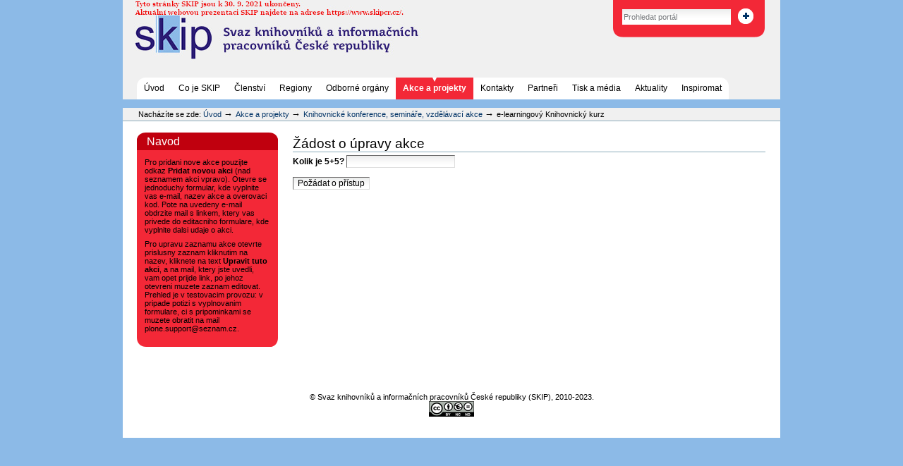

--- FILE ---
content_type: text/html
request_url: https://old.skipcr.cz/akce-a-projekty/knihovnicke-akce/e-learningovy-knihovnicky-kurz-1/uprava.html
body_size: 3888
content:
<!DOCTYPE html PUBLIC "-//W3C//DTD XHTML 1.0 Transitional//EN" "http://www.w3.org/TR/xhtml1/DTD/xhtml1-transitional.dtd">



<html xmlns="http://www.w3.org/1999/xhtml" xml:lang="cs"
      lang="cs">

  
    
    
    
    
    

  

  
<!-- Mirrored from old.skipcr.cz/akce-a-projekty/knihovnicke-akce/e-learningovy-knihovnicky-kurz-1/uprava by HTTrack Website Copier/3.x [XR&CO'2014], Sat, 04 Feb 2023 20:23:06 GMT -->
<!-- Added by HTTrack --><meta http-equiv="content-type" content="text/html;charset=utf-8" /><!-- /Added by HTTrack -->
<head>

    <meta http-equiv="Content-Type"
          content="text/html;charset=utf-8" />

    
      <base  /><!--[if lt IE 7]></base><![endif]-->
    

    <meta name="generator" content="Plone - http://plone.org" />

    <link rel="kss-base-url" href="../e-learningovy-knihovnicky-kurz-1.html" />

  
  
    
      <script type="text/javascript"
              src="../../../portal_javascripts/Plone%20Default/jquery-cachekey8768.js">
      </script>
    
    
  

  
    
      <script type="text/javascript"
              src="../../../portal_javascripts/Plone%20Default/resourcebase2-dom-fp-cachekey5564.js">
      </script>
    
    
  

  
  
    
      <link rel="stylesheet" type="text/css"
            href="../../../portal_css/Plone%20Default/base-cachekey1911.css" />
    
    
    
  

  
  <link rel="kinetic-stylesheet" type="text/css"
        href="../../../portal_kss/Plone%20Default/resourcetinymce.ksstinymce-cachekey1038.css" />

  <link rel="kinetic-stylesheet" type="text/css"
        href="../../../portal_kss/Plone%20Default/at-cachekey6438.css" />


<title>e-learningový Knihovnický kurz &mdash; SKIP</title>

    <meta content="text/html" name="DC.format" />
    <meta content="Akce" name="DC.type" />
    <meta content="lidmila@mzk.cz" name="DC.creator" />
    <meta content="2017-08-04 13:11:05"
          name="DC.date.created" />
    <meta content="2017-08-04 13:14:55"
          name="DC.date.modified" />
    <meta content="cs" name="DC.language" />

    <!-- Internet Explorer CSS Fixes -->
    <!--[if IE]>
        <style type="text/css" media="all">@import url(https://old.skipcr.cz/IEFixes.css);</style>
    <![endif]-->

    
    <link rel="author"
          href="../../../author/lidmila%40mzk.html"
          title="Údaje o autorovi" />



    <link rel="shortcut icon" type="image/x-icon"
          href="../../../favicon.ico" />



    <link rel="home" href="../../../index.html"
          title="Úvodní stránka" />

    <link rel="contents"
          href="../../../sitemap.html"
          title="Mapa portálu" />






    <link rel="search"
          href="../../../search_form.html"
          title="Search this site" />



    <!-- Disable IE6 image toolbar -->
    <meta http-equiv="imagetoolbar" content="no" />
    
    
    

    
    

    
    

    
    

  </head>

  <body class="section-akce-a-projekty template-" dir="ltr">
    <div id="visual-portal-wrapper">

      <div id="portal-top">
        <div id="portal-header">
<p class="hiddenStructure">
  <a accesskey="2"
     href="uprava.html#documentContent">Přejít na obsah</a> |

  <a accesskey="6"
     href="uprava.html#portlet-navigation-tree">Přejít na navigaci</a>
</p>

<div id="portal-searchbox">
    <form name="searchform"
          action="https://old.skipcr.cz/search">

        <label for="searchGadget" class="hiddenStructure">Vyhledat</label>

        <div class="LSBox">
        <input name="SearchableText" type="text" size="18"
               title="Prohledat portál" accesskey="4"
               class="inputLabel" id="searchGadget" />

        <input class="searchButton" type="image"
               src="../search-button.gif" alt="Vyhledat" />
    
<!--        <div class="searchSection">
            <input id="searchbox_currentfolder_only" 
                   class="noborder"
                   type="checkbox" 
                   name="path" 
                   tal:attributes="value view/folder_path"
                   />
            <label for="searchbox_currentfolder_only" 
                   i18n:translate="label_searchbox_currentfolder_only"
                   style="cursor: pointer">
                only in current section
            </label>
        </div>
-->

        <div class="LSResult" id="LSResult" style=""><div class="LSShadow" id="LSShadow"></div></div>
        </div>
    </form>

    <div id="portal-advanced-search" class="hiddenStructure">
        <a href="../../../search_form.html"
           accesskey="5">Pokročilé vyhledávání...</a>
    </div>

</div>

<a id="portal-logo" accesskey="1"
   href="../../../index.html">
    <img src="../../../logo.jpg" alt="" title="logo.jpg" height="100" width="450" /></a>


    <h5 class="hiddenStructure">Oddíly</h5>

    <ul id="portal-globalnav">
        <li id="portaltab-index_html" class="plain">
            <a href="../../../index.html" title="">Úvod</a></li>
        <li id="portaltab-co-je-skip" class="plain">
            <a href="../../../co-je-skip.html"
               title="">Co je SKIP</a></li>
        <li id="portaltab-clenstvi" class="plain">
            <a href="../../../clenstvi.html"
               title="">Členství</a></li>
        <li id="portaltab-regiony" class="plain">
            <a href="../../../regiony.html" title="">Regiony</a></li>
        <li id="portaltab-odborne-organy" class="plain">
            <a href="../../../odborne-organy.html"
               title="">Odborné orgány</a></li>
        <li id="portaltab-akce-a-projekty" class="selected">
            <a href="../../../akce-a-projekty.html"
               title="">Akce a projekty</a></li>
        <li id="portaltab-kontakty" class="plain">
            <a href="../../../kontakty.html"
               title="">Kontakty</a></li>
        <li id="portaltab-partneri" class="plain">
            <a href="../../../partneri.html"
               title="">Partneři</a></li>
        <li id="portaltab-tisk-a-media" class="plain">
            <a href="../../../tisk-a-media.html"
               title="">Tisk a média</a></li>
        <li id="portaltab-aktuality" class="plain">
            <a href="../../../aktuality.html"
               title="">Aktuality</a></li>
        <li id="portaltab-inspiromat" class="plain">
            <a href="http://skipcr.cz/akce-a-projekty/formulare/inspiromat"
               title="">Inspiromat</a></li>
    </ul>

</div>


    


<div id="portal-breadcrumbs">

    <span id="breadcrumbs-you-are-here">Nacházíte se zde:</span>
    <a href="../../../index.html">Úvod</a>
    <span class="breadcrumbSeparator">
        &rarr;
        
    </span>
    <span dir="ltr">
        
            <a href="../../../akce-a-projekty.html">Akce a projekty</a>
            <span class="breadcrumbSeparator">
                &rarr;
                
            </span>
            
         
    </span>
    <span dir="ltr">
        
            <a href="../../knihovnicke-akce.html"> Knihovnické konference, semináře, vzdělávací akce </a>
            <span class="breadcrumbSeparator">
                &rarr;
                
            </span>
            
         
    </span>
    <span dir="ltr">
        
            
            
            <span>e-learningový Knihovnický kurz</span>
         
    </span>

</div>

      </div>

      <div class="visualClear" id="clear-space-before-wrapper-table"><!-- --></div>

      <table id="portal-columns">
        <tbody>
          <tr>
            
            <td id="portal-column-one">
              <div class="visualPadding">
                
                  
<div id="portletwrapper-706c6f6e652e6c656674636f6c756d6e0a636f6e746578740a2f736b69702f736b69702f616b63652d612d70726f6a656b74792f6b6e69686f766e69636b652d616b63650a6e61766f64"
     class="portletWrapper kssattr-portlethash-706c6f6e652e6c656674636f6c756d6e0a636f6e746578740a2f736b69702f736b69702f616b63652d612d70726f6a656b74792f6b6e69686f766e69636b652d616b63650a6e61766f64">
<dl class="portlet portletStaticText portlet-static-navod">

    <dt class="portletHeader">
        <span class="portletTopLeft"></span>
        <span>
           Navod
        </span>
        <span class="portletTopRight"></span>
    </dt>

    <dd class="portletItem odd">
        <p>Pro pridani nove akce pouzijte odkaz <b>Pridat novou akci</b> (nad seznamem akci vpravo). Otevre se jednoduchy formular, kde vyplnite vas e-mail, nazev akce a overovaci kod. Pote na uvedeny e-mail obdrzite mail s linkem, ktery vas privede do editacniho formulare, kde vyplnite dalsi udaje o akci.</p>
<p>Pro upravu zaznamu akce otevrte prislusny zaznam kliknutim na nazev, kliknete na text <b>Upravit tuto akci</b>, a na mail, ktery jste uvedli, vam opet prijde link, po jehoz otevreni muzete zaznam editovat.<br />Prehled je v testovacim provozu: v pripade potizi s vyplnovanim formulare, ci s pripominkami se muzete obratit na mail plone.support@seznam.cz.</p>
        
            <span class="portletBottomLeft"></span>
            <span class="portletBottomRight"></span>
        
    </dd>
    
    

</dl>
</div>




                
                &nbsp;
              </div>
            </td>
            

            
            <td id="portal-column-content">

              
                <div class="">

                  


                  <div id="region-content" class="documentContent">

                    <span id="contentTopLeft"></span>
                    <span id="contentTopRight"></span>
                    
                    <a name="documentContent"></a>

                    

    <dl class="portalMessage info" id="kssPortalMessage" style="display:none">
        <dt>Info</dt>
        <dd></dd>
    </dl>


                    
                    <div id="viewlet-above-content"></div>

                    
                    
                    
                      
                      <div>
    

        <h1>Žádost o úpravy akce</h1>
        <form action="#" method="POST">
            
            <div class="field">
                <input type="hidden" name="captcha_key"
                       value="as84s" />
                <label>
                    Kolik je 5+5?
                    <input type="text" name="captcha_answer" value="" />
                </label>
            </div>
            <div class="formControls">
                <input type="submit"
                       name="form.button.submit"
                       value="Požádat o přístup" />
            </div>
        </form>

    
</div>
                    
                    

                    
                    
                      

                    
                    

                    <span id="contentBottomLeft"></span>
                    <span id="contentBottomRight"></span>

                  </div>

                </div>

              
            </td>
            

            
            
            
          </tr>
        </tbody>
      </table>
      

      <div class="visualClear" id="clear-space-before-footer"><!-- --></div>
      
      

      

        <div id="portal-footer">

<p>
    &copy; Svaz knihovníků a informačních pracovníků České republiky (SKIP), 2010-<span>2023</span>.<br />
    <a class="external-link" href="http://creativecommons.org/licenses/by-nc-nd/3.0/cz/"><img alt="Licence Creative Commons &lt;http://creativecommons.org/licenses/by-nc-nd/3.0/cz/&gt;Webové stránky SKIP ČR, podléhá licenci Creative Commons Uveďte autora-Neužívejte dílo komerčně-Nezasahujte do díla 3.0 Česko &lt;http://creativecommons.org/licenses/by-nc-nd/3.0/cz/&gt;. Vytvořeno na základě tohoto díla: www.skipcr.cz" class="image-inline" src="../../../obrazky/licence-creative-commons/image_tile.png" /></a>
</p>

<!-- cookie bar  -->
<script type="text/javascript" src="https://cdn.jsdelivr.net/npm/cookie-bar/cookiebar-latest.min.js"></script>

</div>

<script type="text/javascript">  var _gaq = _gaq || [];  _gaq.push(['_setAccount', 'UA-7105512-1']);  _gaq.push(['_trackPageview']);  (function() {    var ga = document.createElement('script'); ga.type = 'text/javascript'; ga.async = true;    ga.src = ('https:' == document.location.protocol ? 'https://ssl' : 'http://www') + '.google-analytics.com/ga.js';    var s = document.getElementsByTagName('script')[0]; s.parentNode.insertBefore(ga, s);  })();</script>

      

      <div class="visualClear"><!-- --></div>
    </div>
<div id="kss-spinner"><img alt=""
                           src="../../../spinner.gif" /></div>
</body>

<!-- Mirrored from old.skipcr.cz/akce-a-projekty/knihovnicke-akce/e-learningovy-knihovnicky-kurz-1/uprava by HTTrack Website Copier/3.x [XR&CO'2014], Sat, 04 Feb 2023 20:23:06 GMT -->
</html>

